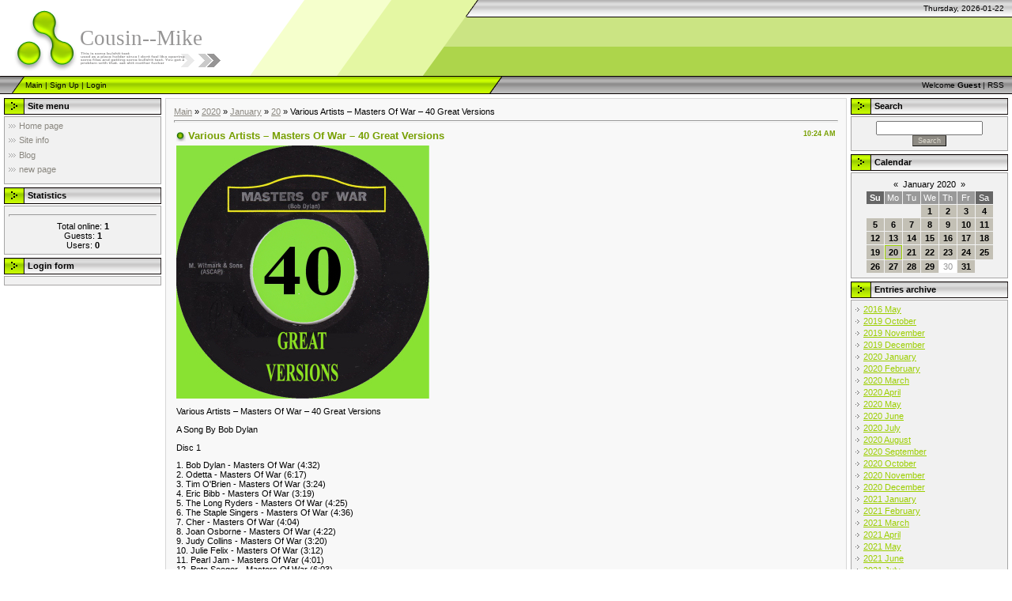

--- FILE ---
content_type: text/html; charset=UTF-8
request_url: https://cousin--mike.ucoz.com/blog/various_artists_masters_of_war_40_great_versions/2020-01-20-2799
body_size: 10919
content:
<html>
<head>
<script type="text/javascript" src="/?IEhSFg3CFgXXsm0HZUBp0Vhg4VHMdYRqLVxN2UHtPwQg4ltvDVz54UTTPb4ZXBHVxvND64ILJ60MJfWuHRZMjJmWyQ42u4s2kYxqX%21dr4EA3Ah0jC3p%21m1A7N2RHprfjcHy1X2rmCjfqP0wzWUp9p%5Ei%5E7VZ8%5EMcSHD6e%3B7IwumcU2BS1bM0mbHC7x5FAaDFcPCKBUX9W5BpHzTm97Ob4N5de43pl%21wqy8goo"></script>
	<script type="text/javascript">new Image().src = "//counter.yadro.ru/hit;ucoznet?r"+escape(document.referrer)+(screen&&";s"+screen.width+"*"+screen.height+"*"+(screen.colorDepth||screen.pixelDepth))+";u"+escape(document.URL)+";"+Date.now();</script>
	<script type="text/javascript">new Image().src = "//counter.yadro.ru/hit;ucoz_desktop_ad?r"+escape(document.referrer)+(screen&&";s"+screen.width+"*"+screen.height+"*"+(screen.colorDepth||screen.pixelDepth))+";u"+escape(document.URL)+";"+Date.now();</script><script type="text/javascript">
if(typeof(u_global_data)!='object') u_global_data={};
function ug_clund(){
	if(typeof(u_global_data.clunduse)!='undefined' && u_global_data.clunduse>0 || (u_global_data && u_global_data.is_u_main_h)){
		if(typeof(console)=='object' && typeof(console.log)=='function') console.log('utarget already loaded');
		return;
	}
	u_global_data.clunduse=1;
	if('0'=='1'){
		var d=new Date();d.setTime(d.getTime()+86400000);document.cookie='adbetnetshowed=2; path=/; expires='+d;
		if(location.search.indexOf('clk2398502361292193773143=1')==-1){
			return;
		}
	}else{
		window.addEventListener("click", function(event){
			if(typeof(u_global_data.clunduse)!='undefined' && u_global_data.clunduse>1) return;
			if(typeof(console)=='object' && typeof(console.log)=='function') console.log('utarget click');
			var d=new Date();d.setTime(d.getTime()+86400000);document.cookie='adbetnetshowed=1; path=/; expires='+d;
			u_global_data.clunduse=2;
			new Image().src = "//counter.yadro.ru/hit;ucoz_desktop_click?r"+escape(document.referrer)+(screen&&";s"+screen.width+"*"+screen.height+"*"+(screen.colorDepth||screen.pixelDepth))+";u"+escape(document.URL)+";"+Date.now();
		});
	}
	
	new Image().src = "//counter.yadro.ru/hit;desktop_click_load?r"+escape(document.referrer)+(screen&&";s"+screen.width+"*"+screen.height+"*"+(screen.colorDepth||screen.pixelDepth))+";u"+escape(document.URL)+";"+Date.now();
}

setTimeout(function(){
	if(typeof(u_global_data.preroll_video_57322)=='object' && u_global_data.preroll_video_57322.active_video=='adbetnet') {
		if(typeof(console)=='object' && typeof(console.log)=='function') console.log('utarget suspend, preroll active');
		setTimeout(ug_clund,8000);
	}
	else ug_clund();
},3000);
</script>
<meta http-equiv="content-type" content="text/html; charset=UTF-8">
<meta http-equiv="X-UA-Compatible" content="IE=edge" />
<title>Various Artists – Masters Of War – 40 Great Versions - 20 January 2020 - Blog - Site personnel</title>

<link type="text/css" rel="StyleSheet" href="/.s/src/css/971.css" />

	<link rel="stylesheet" href="/.s/src/base.min.css?v=221008" />
	<link rel="stylesheet" href="/.s/src/layer7.min.css?v=221008" />

	<script src="/.s/src/jquery-1.12.4.min.js"></script>
	
	<script src="/.s/src/uwnd.min.js?v=221008"></script>
	<script src="//s743.ucoz.net/cgi/uutils.fcg?a=uSD&ca=2&ug=999&isp=0&r=0.0259449445973168"></script>
	<link rel="stylesheet" href="/.s/src/ulightbox/ulightbox.min.css" />
	<link rel="stylesheet" href="/.s/src/social.css" />
	<script src="/.s/src/ulightbox/ulightbox.min.js"></script>
	<script async defer src="https://www.google.com/recaptcha/api.js?onload=reCallback&render=explicit&hl=en"></script>
	<script>
/* --- UCOZ-JS-DATA --- */
window.uCoz = {"sign":{"7251":"The requested content can't be uploaded<br/>Please try again later.","7254":"Change size","3125":"Close","5458":"Next","7252":"Previous","7287":"Go to the page with the photo","7253":"Start slideshow","5255":"Help"},"site":{"id":"dcousin--mike","domain":null,"host":"cousin--mike.ucoz.com"},"uLightboxType":1,"country":"US","module":"blog","language":"en","ssid":"614616140303650672157","layerType":7};
/* --- UCOZ-JS-CODE --- */

		function eRateEntry(select, id, a = 65, mod = 'blog', mark = +select.value, path = '', ajax, soc) {
			if (mod == 'shop') { path = `/${ id }/edit`; ajax = 2; }
			( !!select ? confirm(select.selectedOptions[0].textContent.trim() + '?') : true )
			&& _uPostForm('', { type:'POST', url:'/' + mod + path, data:{ a, id, mark, mod, ajax, ...soc } });
		}

		function updateRateControls(id, newRate) {
			let entryItem = self['entryID' + id] || self['comEnt' + id];
			let rateWrapper = entryItem.querySelector('.u-rate-wrapper');
			if (rateWrapper && newRate) rateWrapper.innerHTML = newRate;
			if (entryItem) entryItem.querySelectorAll('.u-rate-btn').forEach(btn => btn.remove())
		}
 function uSocialLogin(t) {
			var params = {"google":{"width":700,"height":600},"facebook":{"width":950,"height":520}};
			var ref = escape(location.protocol + '//' + ('cousin--mike.ucoz.com' || location.hostname) + location.pathname + ((location.hash ? ( location.search ? location.search + '&' : '?' ) + 'rnd=' + Date.now() + location.hash : ( location.search || '' ))));
			window.open('/'+t+'?ref='+ref,'conwin','width='+params[t].width+',height='+params[t].height+',status=1,resizable=1,left='+parseInt((screen.availWidth/2)-(params[t].width/2))+',top='+parseInt((screen.availHeight/2)-(params[t].height/2)-20)+'screenX='+parseInt((screen.availWidth/2)-(params[t].width/2))+',screenY='+parseInt((screen.availHeight/2)-(params[t].height/2)-20));
			return false;
		}
		function TelegramAuth(user){
			user['a'] = 9; user['m'] = 'telegram';
			_uPostForm('', {type: 'POST', url: '/index/sub', data: user});
		}
function loginPopupForm(params = {}) { new _uWnd('LF', ' ', -250, -100, { closeonesc:1, resize:1 }, { url:'/index/40' + (params.urlParams ? '?'+params.urlParams : '') }) }
function reCallback() {
		$('.g-recaptcha').each(function(index, element) {
			element.setAttribute('rcid', index);
			
		if ($(element).is(':empty') && grecaptcha.render) {
			grecaptcha.render(element, {
				sitekey:element.getAttribute('data-sitekey'),
				theme:element.getAttribute('data-theme'),
				size:element.getAttribute('data-size')
			});
		}
	
		});
	}
	function reReset(reset) {
		reset && grecaptcha.reset(reset.previousElementSibling.getAttribute('rcid'));
		if (!reset) for (rel in ___grecaptcha_cfg.clients) grecaptcha.reset(rel);
	}
/* --- UCOZ-JS-END --- */
</script>

	<style>.UhideBlock{display:none; }</style>
</head>

<body style="background-color:#FFFFFF; margin:0;padding:0;">
<div id="utbr8214" rel="s743"></div>

<!--U1AHEADER1Z--><div style="background:url('/.s/t/971/1.gif') top repeat-x #FFFFFF;">
<table border="0" cellpadding="0" cellspacing="0" width="100%">
<tr><td width="101" height="22"><img src="/.s/t/971/2.gif" border="0"></td><td width="505" height="22"><img src="/.s/t/971/3.gif" border="0"></td><td align="right" style="font-size:10px;padding-right:10px;">Thursday, 2026-01-22</td></tr>
<tr><td width="101" height="74"><img src="/.s/t/971/4.gif" border="0"></td><td width="505" style="background:url('/.s/t/971/5.gif');padding-bottom:20px;"><span style="color:#969595;font:20pt bold Verdana,Tahoma;"><!-- <logo> -->Cousin--Mike<!-- </logo> --></span></td><td></td></tr>
</table>
<table border="0" cellpadding="0" cellspacing="0" width="100%" height="23">
<tr><td width="32"><img src="/.s/t/971/6.gif" border="0"></td><td style="background:url('/.s/t/971/7.gif') #B0E300;font-size:10px;" class="topLink"><a href="http://cousin--mike.ucoz.com/" title="Main"><!--<s5176>-->Main<!--</s>--></a>  | <a href="/register" title="Sign Up"><!--<s3089>-->Sign Up<!--</s>--></a>  | <a href="javascript:;" rel="nofollow" onclick="loginPopupForm(); return false;" title="Login"><!--<s3087>-->Login<!--</s>--></a></td><td width="27"><img src="/.s/t/971/8.gif" border="0"></td><td align="right" class="topLink" style="padding-right:10px;font-size:10px;"><!--<s5212>-->Welcome<!--</s>--> <b>Guest</b> | <a href="https://cousin--mike.ucoz.com/blog/rss/">RSS</a></td></tr>
</table>
</div><!--/U1AHEADER1Z-->

<!-- <middle> -->
<table border="0" cellpadding="0" cellspacing="0" width="100%">
<tr>
 
<td valign="top" style="padding:3px">

<!--U1CLEFTER1Z-->

<!-- <block1> -->

<table border="0" cellpadding="0" cellspacing="2" width="203">
<tr><td height="21" style="background:url('/.s/t/971/9.gif') #D4DFF7;padding-left:30px;"><b><!-- <bt> --><!--<s5184>-->Site menu<!--</s>--><!-- </bt> --></b></td></tr>
<tr><td style="background:#F1F1F1;padding:5px;border:1px solid #A7A6A6;"><!-- <bc> --><div id="uMenuDiv1" class="uMenuV" style="position:relative;"><ul class="uMenuRoot">
<li><div class="umn-tl"><div class="umn-tr"><div class="umn-tc"></div></div></div><div class="umn-ml"><div class="umn-mr"><div class="umn-mc"><div class="uMenuItem"><a href="/"><span>Home page</span></a></div></div></div></div><div class="umn-bl"><div class="umn-br"><div class="umn-bc"><div class="umn-footer"></div></div></div></div></li>
<li><div class="umn-tl"><div class="umn-tr"><div class="umn-tc"></div></div></div><div class="umn-ml"><div class="umn-mr"><div class="umn-mc"><div class="uMenuItem"><a href="/index/0-2"><span>Site info</span></a></div></div></div></div><div class="umn-bl"><div class="umn-br"><div class="umn-bc"><div class="umn-footer"></div></div></div></div></li>
<li><div class="umn-tl"><div class="umn-tr"><div class="umn-tc"></div></div></div><div class="umn-ml"><div class="umn-mr"><div class="umn-mc"><div class="uMenuItem"><a href="/blog"><span>Blog</span></a></div></div></div></div><div class="umn-bl"><div class="umn-br"><div class="umn-bc"><div class="umn-footer"></div></div></div></div></li>
<li><div class="umn-tl"><div class="umn-tr"><div class="umn-tc"></div></div></div><div class="umn-ml"><div class="umn-mr"><div class="umn-mc"><div class="uMenuItem"><a href="http://cousin--mike.ucoz.com/index/new_page/0-4"><span>new page</span></a></div></div></div></div><div class="umn-bl"><div class="umn-br"><div class="umn-bc"><div class="umn-footer"></div></div></div></div></li></ul></div><script>$(function(){_uBuildMenu('#uMenuDiv1',0,document.location.href+'/','uMenuItemA','uMenuArrow',2500);})</script><!-- </bc> --></td></tr>
</table>

<!-- </block1> -->

<!-- <block2> -->

<!-- </block2> -->

<!-- <block3> -->

<!-- </block3> -->

<!-- <block4> -->

<!-- </block4> -->

<!-- <block5> -->

<!-- </block5> -->

<!-- <block6> -->

<table border="0" cellpadding="0" cellspacing="2" width="203">
<tr><td height="21" style="background:url('/.s/t/971/9.gif') #D4DFF7;padding-left:30px;"><b><!-- <bt> --><!--<s5195>-->Statistics<!--</s>--><!-- </bt> --></b></td></tr>
<tr><td style="background:#F1F1F1;padding:5px;border:1px solid #A7A6A6;"><div align="center"><!-- <bc> --><hr /><div class="tOnline" id="onl1">Total online: <b>1</b></div> <div class="gOnline" id="onl2">Guests: <b>1</b></div> <div class="uOnline" id="onl3">Users: <b>0</b></div><!-- </bc> --></div></td></tr>
</table>

<!-- </block6> -->

<!-- <block7> -->

<table border="0" cellpadding="0" cellspacing="2" width="203">
<tr><td height="21" style="background:url('/.s/t/971/9.gif') #D4DFF7;padding-left:30px;"><b><!-- <bt> --><!--<s5158>-->Login form<!--</s>--><!-- </bt> --></b></td></tr>
<tr><td style="background:#F1F1F1;padding:5px;border:1px solid #A7A6A6;"><!-- <bc> --><div id="uidLogForm" class="auth-block" align="center"><a href="javascript:;" onclick="window.open('https://login.uid.me/?site=dcousin--mike&ref='+escape(location.protocol + '//' + ('cousin--mike.ucoz.com' || location.hostname) + location.pathname + ((location.hash ? ( location.search ? location.search + '&' : '?' ) + 'rnd=' + Date.now() + location.hash : ( location.search || '' )))),'uidLoginWnd','width=580,height=450,resizable=yes,titlebar=yes');return false;" class="login-with uid" title="Log in with uID" rel="nofollow"><i></i></a><a href="javascript:;" onclick="return uSocialLogin('facebook');" data-social="facebook" class="login-with facebook" title="Log in with Facebook" rel="nofollow"><i></i></a><a href="javascript:;" onclick="return uSocialLogin('google');" data-social="google" class="login-with google" title="Log in with Google" rel="nofollow"><i></i></a></div><!-- </bc> --></td></tr>
</table>

<!-- </block7> -->

<!--/U1CLEFTER1Z-->
</td>


<td valign="top" width="80%" style="padding-top:5px">
<table border="0" cellpadding="10" cellspacing="0" width="100%" style="border:1px solid #D7D7D7;"><tr><td style="background:#F8F8F8;"><!-- <body> --><a href="/blog/"><!--<s5176>-->Main<!--</s>--></a> &raquo; <a class="dateBar breadcrumb-item" href="/blog/2020-00">2020</a> <span class="breadcrumb-sep">&raquo;</span> <a class="dateBar breadcrumb-item" href="/blog/2020-01">January</a> <span class="breadcrumb-sep">&raquo;</span> <a class="dateBar breadcrumb-item" href="/blog/2020-01-20">20</a> &raquo; Various Artists – Masters Of War – 40 Great Versions
<hr />

<table border="0" width="100%" cellspacing="1" cellpadding="2" class="eBlock">
<tr><td width="90%"><div class="eTitle"><div style="float:right;font-size:9px;">10:24 AM </div>Various Artists – Masters Of War – 40 Great Versions</div></td></tr>
<tr><td class="eMessage"><div id="nativeroll_video_cont" style="display:none;"></div><p><img alt="" src="https://cousin--mike.ucoz.com/dylan-2/VABDMasters40Fs.jpg" /></p>

<p>Various Artists &ndash; Masters Of War &ndash; 40 Great Versions</p>

<p>A Song By Bob Dylan</p>

<p>Disc 1</p>

<p>1. Bob Dylan - Masters Of War (4:32)<br />
2. Odetta - Masters Of War (6:17)<br />
3. Tim O&#39;Brien - Masters Of War (3:24)<br />
4. Eric Bibb - Masters Of War (3:19)<br />
5. The Long Ryders - Masters Of War (4:25)<br />
6. The Staple Singers - Masters Of War (4:36)<br />
7. Cher - Masters Of War (4:04)<br />
8. Joan Osborne - Masters Of War (4:22)<br />
9. Judy Collins - Masters Of War (3:20)<br />
10. Julie Felix - Masters Of War (3:12)<br />
11. Pearl Jam - Masters Of War (4:01)<br />
12. Pete Seeger - Masters Of War (6:03)<br />
13. Jose Feliciano - Masters Of War (4:43)<br />
14. Barbara Dane - Masters Of War (3:14)<br />
15. Barry McGuire - Masters Of War (2:34)<br />
16. Don McLean - Masters Of War (3:15)<br />
17. Mountain - Masters Of War (4:38)<br />
18. Mitch Ryder - Masters Of War (5:29)<br />
19. Ed Sheeran - Masters Of War (3:52)<br />
20. Leon Russell - Masters Of War (1:24)<br />
21. Roger Taylor - Masters Of War (3:48)<br />
22. Mark Arm - Masters Of War (3:54)</p>

<p>Disc 2</p>

<p>1. Steve Earle - Masters Of War (4:45)<br />
2. Anika - Masters Of War (7:32)<br />
3. The Flying Pickets - Masters Of War (3:19)<br />
4. Eire Og - Masters Of War (4:53)<br />
5. Ratdog - Masters Of War (6:01)<br />
6. Charles Lloyd - Masters Of War (8:01)<br />
7. Dragon Tears - Masters Of War (5:10)<br />
8. New Model Army - Masters Of War (3:58)<br />
9. The Uncalled For - Masters Of War (2:21)<br />
10. De Maskers - Masters Of War (3:27)<br />
11. Nova Mob - Masters Of War (4:06)<br />
12. John Wheeler - Masters Of War (4:31)<br />
13. RPWL - Masters Of War (6:17)<br />
14. D.O.A. - Masters Of War (4:31)<br />
15. Timesbold - Masters Of War (4:30)<br />
16. Vieux Farka Touré &amp; Julia Easterlin - Masters Of War (4:35)<br />
17. Connie Gordon - Masters Of War (8:15)<br />
18. The Talismen - Masters Of War (2:22)</p>

<p>Artwork included (front, back)</p>
		<script>
			var container = document.getElementById('nativeroll_video_cont');

			if (container) {
				var parent = container.parentElement;

				if (parent) {
					const wrapper = document.createElement('div');
					wrapper.classList.add('js-teasers-wrapper');

					parent.insertBefore(wrapper, container.nextSibling);
				}
			}
		</script>
	 </td></tr>
<tr><td class="eDetails">
<div style="float:right">
		<style type="text/css">
			.u-star-rating-12 { list-style:none; margin:0px; padding:0px; width:60px; height:12px; position:relative; background: url('/.s/img/stars/3/12.png') top left repeat-x }
			.u-star-rating-12 li{ padding:0px; margin:0px; float:left }
			.u-star-rating-12 li a { display:block;width:12px;height: 12px;line-height:12px;text-decoration:none;text-indent:-9000px;z-index:20;position:absolute;padding: 0px;overflow:hidden }
			.u-star-rating-12 li a:hover { background: url('/.s/img/stars/3/12.png') left center;z-index:2;left:0px;border:none }
			.u-star-rating-12 a.u-one-star { left:0px }
			.u-star-rating-12 a.u-one-star:hover { width:12px }
			.u-star-rating-12 a.u-two-stars { left:12px }
			.u-star-rating-12 a.u-two-stars:hover { width:24px }
			.u-star-rating-12 a.u-three-stars { left:24px }
			.u-star-rating-12 a.u-three-stars:hover { width:36px }
			.u-star-rating-12 a.u-four-stars { left:36px }
			.u-star-rating-12 a.u-four-stars:hover { width:48px }
			.u-star-rating-12 a.u-five-stars { left:48px }
			.u-star-rating-12 a.u-five-stars:hover { width:60px }
			.u-star-rating-12 li.u-current-rating { top:0 !important; left:0 !important;margin:0 !important;padding:0 !important;outline:none;background: url('/.s/img/stars/3/12.png') left bottom;position: absolute;height:12px !important;line-height:12px !important;display:block;text-indent:-9000px;z-index:1 }
		</style><script>
			var usrarids = {};
			function ustarrating(id, mark) {
				if (!usrarids[id]) {
					usrarids[id] = 1;
					$(".u-star-li-"+id).hide();
					_uPostForm('', { type:'POST', url:`/blog`, data:{ a:65, id, mark, mod:'blog', ajax:'2' } })
				}
			}
		</script><ul id="uStarRating2799" class="uStarRating2799 u-star-rating-12" title="Rating: 0.0/0">
			<li id="uCurStarRating2799" class="u-current-rating uCurStarRating2799" style="width:0%;"></li><li class="u-star-li-2799"><a href="javascript:;" onclick="ustarrating('2799', 1)" class="u-one-star">1</a></li>
				<li class="u-star-li-2799"><a href="javascript:;" onclick="ustarrating('2799', 2)" class="u-two-stars">2</a></li>
				<li class="u-star-li-2799"><a href="javascript:;" onclick="ustarrating('2799', 3)" class="u-three-stars">3</a></li>
				<li class="u-star-li-2799"><a href="javascript:;" onclick="ustarrating('2799', 4)" class="u-four-stars">4</a></li>
				<li class="u-star-li-2799"><a href="javascript:;" onclick="ustarrating('2799', 5)" class="u-five-stars">5</a></li></ul></div>

<!--<s3177>-->Views<!--</s>-->: 414 |
<!--<s3178>-->Added by<!--</s>-->: <a href="javascript:;" rel="nofollow" onclick="window.open('/index/8-1', 'up1', 'scrollbars=1,top=0,left=0,resizable=1,width=700,height=375'); return false;">sham</a>

| <!--<s3119>-->Rating<!--</s>-->: <span id="entRating2799">0.0</span>/<span id="entRated2799">0</span></td></tr>
</table>



<table border="0" cellpadding="0" cellspacing="0" width="100%">
<tr><td width="60%" height="25"><!--<s5183>-->Total comments<!--</s>-->: <b>1</b></td><td align="right" height="25"></td></tr>
<tr><td colspan="2">
			<div class="com-order-block">
				<label class="com-order-wrap">
					<span class="com-order-title">Comments display order:</span>
					<select class="com-order-select">
						<option value="" selected="selected">By default</option>
						<option value="desc" >New comments first</option>
						<option value="asc" >Old comments first</option>
					</select>
				</label>
			</div>

			<script>
				setTimeout(function() {
					$('.com-order-select').change(function() {
						var elem = $(this);
						var oldValue = ( /dcousin--mikecomOrder=(asc|desc)/.exec(document.cookie) || {} )[1] || '';
						var newValue = elem.val();
						console.log(oldValue, newValue);

						if (newValue == oldValue) return;

						document.cookie = 'dcousin--mikecomOrder=' + encodeURIComponent(newValue) + '; path=/; expires=' + (new Date((new Date).getTime() + 1000*60*60*24*365)).toGMTString();
						window.console && console.info && console.info('comment order changed: "' + oldValue + '" >> "' + newValue + '"');
						// elem.parents('.com-order-wrap').eq(0).find('.com-order-apply').fadeIn().removeClass('com-order-apply-hidden').addClass('com-order-apply-visible');
						newValue = newValue || 'default';

						location.search = location.search
							? /[?&]comments_order=([^&]*)/.test(location.search)
								? location.search.replace(/comments_order=([^&]*)/, 'comments_order=' + newValue)
								: location.search + '&comments_order=' + newValue
							: '?comments_order=' + newValue;
					});
				}, 100);
			</script>
		<script>
				function spages(p, link) {
					!!link && location.assign(atob(link));
				}
			</script>
			<div id="comments"></div>
			<div id="newEntryT"></div>
			<div id="allEntries"><div class="comEnt report-spam-target " id="comEnt4223" style=" "><table border="0" cellpadding="0" cellspacing="0" width="100%" class="cBlock1">
<tr><td style="padding:3px;">
	<script type="application/ld+json">{
   "@context" : "https://schema.org",
   "@type" : "Review",
   "author" : {
      "@type" : "Person",
      "name" : "sham"
   },
   "datePublished" : "2020-01-20",
   "itemReviewed" : {
      "@type" : "MediaObject",
      "name" : "Various Artists – Masters Of War – 40 Great Versions"
   },
   "name" : "Various Artists – Masters Of War – 40 Great Versions",
   "reviewBody" : "<a class=\"link\" target=\"_blank\" href=\"https://u.to/4DhGFw\" title=\"https://www11.zippyshare.com/v/kHnF3FHA/file.html\" rel=\"nofollow\">https://www11.zippyshare.com/v/kHnF3FHA/file.html</a>"
}
</script>
	<div class="flex-justify-between">
		<div class="cTop" >
			
				
			

			<a href="#ent4223" onclick="if (window['comEnt4223']) { window['comEnt4223'].scrollIntoView({ block:'center', behavior:'smooth' }); return false; }" name="ent4223"><b>1</b></a>
			
			<a href="javascript:;" rel="nofollow" onclick="window.open('/index/8-1', 'up1', 'scrollbars=1,top=0,left=0,resizable=1,width=700,height=375'); return false;"><b itemprop="name">sham</b></a>
			
			&nbsp;
			<span itemprop="datePublished" content="2020-01-20 10:24 AM" style="font-size:7pt;unicode-bidi:embed;">(2020-01-20 10:24 AM)</span>
			
		</div>
		<div style="font-size:11px;">
			
				<img alt="" src="/.s/img/icon/thumbu2_.png" title="Good post" style="margin: 0 4px;opacity: .5;">
				<span>
					<span class="u-rate-wrapper">0</span>
				</span>
				<img alt="" src="/.s/img/icon/thumbd2_.png" title="Bad post" style="margin: 0 4px;opacity: .5;">
			
			
		</div>
	</div>
	<div itemprop="reviewBody" class="cMessage" style="clear:both;padding:2px 0;">
		
		<a class="link" target="_blank" href="https://u.to/4DhGFw" title="https://www11.zippyshare.com/v/kHnF3FHA/file.html" rel="nofollow">https://www11.zippyshare.com/v/kHnF3FHA/file.html</a>
	</div>
	
	
</td></tr></table><br />

</div><div style="width:auto;*width:100%;margin-left:20px;" id="appEntry4223"><b></b></div></div>
			<div id="newEntryB"></div><script>
			
		Object.assign(uCoz.spam ??= {}, {
			config : {
				scopeID  : 0,
				idPrefix : 'comEnt',
			},
			sign : {
				spam            : 'Spam',
				notSpam         : 'Not Spam',
				hidden          : 'The spam message is hidden.',
				shown           : 'The spam message is shown.',
				show            : 'Show',
				hide            : 'Hide',
				admSpam         : 'Разрешить жалобы',
				admSpamTitle    : 'Разрешить пользователям сайта помечать это сообщение как спам',
				admNotSpam      : 'Это не спам',
				admNotSpamTitle : 'Пометить как не-спам, запретить пользователям жаловаться на это сообщение',
			},
		})
		
		uCoz.spam.moderPanelNotSpamClick = function(elem) {
			var waitImg = $('<img align="absmiddle" src="/.s/img/fr/EmnAjax.gif">');
			var elem = $(elem);
			elem.find('img').hide();
			elem.append(waitImg);
			var messageID = elem.attr('data-message-id');
			var notSpam   = elem.attr('data-not-spam') ? 0 : 1; // invert - 'data-not-spam' should contain CURRENT 'notspam' status!

			$.post('/index/', {
				a          : 101,
				scope_id   : uCoz.spam.config.scopeID,
				message_id : messageID,
				not_spam   : notSpam
			}).then(function(response) {
				waitImg.remove();
				elem.find('img').show();
				if (response.error) {
					alert(response.error);
					return;
				}
				if (response.status == 'admin_message_not_spam') {
					elem.attr('data-not-spam', true).find('img').attr('src', '/.s/img/spamfilter/notspam-active.gif');
					$('#del-as-spam-' + messageID).hide();
				} else {
					elem.removeAttr('data-not-spam').find('img').attr('src', '/.s/img/spamfilter/notspam.gif');
					$('#del-as-spam-' + messageID).show();
				}
				//console.log(response);
			});

			return false;
		};

		uCoz.spam.report = function(scopeID, messageID, notSpam, callback, context) {
			return $.post('/index/', {
				a: 101,
				scope_id   : scopeID,
				message_id : messageID,
				not_spam   : notSpam
			}).then(function(response) {
				if (callback) {
					callback.call(context || window, response, context);
				} else {
					window.console && console.log && console.log('uCoz.spam.report: message #' + messageID, response);
				}
			});
		};

		uCoz.spam.reportDOM = function(event) {
			if (event.preventDefault ) event.preventDefault();
			var elem      = $(this);
			if (elem.hasClass('spam-report-working') ) return false;
			var scopeID   = uCoz.spam.config.scopeID;
			var messageID = elem.attr('data-message-id');
			var notSpam   = elem.attr('data-not-spam');
			var target    = elem.parents('.report-spam-target').eq(0);
			var height    = target.outerHeight(true);
			var margin    = target.css('margin-left');
			elem.html('<img src="/.s/img/wd/1/ajaxs.gif">').addClass('report-spam-working');

			uCoz.spam.report(scopeID, messageID, notSpam, function(response, context) {
				context.elem.text('').removeClass('report-spam-working');
				window.console && console.log && console.log(response); // DEBUG
				response.warning && window.console && console.warn && console.warn( 'uCoz.spam.report: warning: ' + response.warning, response );
				if (response.warning && !response.status) {
					// non-critical warnings, may occur if user reloads cached page:
					if (response.warning == 'already_reported' ) response.status = 'message_spam';
					if (response.warning == 'not_reported'     ) response.status = 'message_not_spam';
				}
				if (response.error) {
					context.target.html('<div style="height: ' + context.height + 'px; line-height: ' + context.height + 'px; color: red; font-weight: bold; text-align: center;">' + response.error + '</div>');
				} else if (response.status) {
					if (response.status == 'message_spam') {
						context.elem.text(uCoz.spam.sign.notSpam).attr('data-not-spam', '1');
						var toggle = $('#report-spam-toggle-wrapper-' + response.message_id);
						if (toggle.length) {
							toggle.find('.report-spam-toggle-text').text(uCoz.spam.sign.hidden);
							toggle.find('.report-spam-toggle-button').text(uCoz.spam.sign.show);
						} else {
							toggle = $('<div id="report-spam-toggle-wrapper-' + response.message_id + '" class="report-spam-toggle-wrapper" style="' + (context.margin ? 'margin-left: ' + context.margin : '') + '"><span class="report-spam-toggle-text">' + uCoz.spam.sign.hidden + '</span> <a class="report-spam-toggle-button" data-target="#' + uCoz.spam.config.idPrefix + response.message_id + '" href="javascript:;">' + uCoz.spam.sign.show + '</a></div>').hide().insertBefore(context.target);
							uCoz.spam.handleDOM(toggle);
						}
						context.target.addClass('report-spam-hidden').fadeOut('fast', function() {
							toggle.fadeIn('fast');
						});
					} else if (response.status == 'message_not_spam') {
						context.elem.text(uCoz.spam.sign.spam).attr('data-not-spam', '0');
						$('#report-spam-toggle-wrapper-' + response.message_id).fadeOut('fast');
						$('#' + uCoz.spam.config.idPrefix + response.message_id).removeClass('report-spam-hidden').show();
					} else if (response.status == 'admin_message_not_spam') {
						elem.text(uCoz.spam.sign.admSpam).attr('title', uCoz.spam.sign.admSpamTitle).attr('data-not-spam', '0');
					} else if (response.status == 'admin_message_spam') {
						elem.text(uCoz.spam.sign.admNotSpam).attr('title', uCoz.spam.sign.admNotSpamTitle).attr('data-not-spam', '1');
					} else {
						alert('uCoz.spam.report: unknown status: ' + response.status);
					}
				} else {
					context.target.remove(); // no status returned by the server - remove message (from DOM).
				}
			}, { elem: elem, target: target, height: height, margin: margin });

			return false;
		};

		uCoz.spam.handleDOM = function(within) {
			within = $(within || 'body');
			within.find('.report-spam-wrap').each(function() {
				var elem = $(this);
				elem.parent().prepend(elem);
			});
			within.find('.report-spam-toggle-button').not('.report-spam-handled').click(function(event) {
				if (event.preventDefault ) event.preventDefault();
				var elem    = $(this);
				var wrapper = elem.parents('.report-spam-toggle-wrapper');
				var text    = wrapper.find('.report-spam-toggle-text');
				var target  = elem.attr('data-target');
				target      = $(target);
				target.slideToggle('fast', function() {
					if (target.is(':visible')) {
						wrapper.addClass('report-spam-toggle-shown');
						text.text(uCoz.spam.sign.shown);
						elem.text(uCoz.spam.sign.hide);
					} else {
						wrapper.removeClass('report-spam-toggle-shown');
						text.text(uCoz.spam.sign.hidden);
						elem.text(uCoz.spam.sign.show);
					}
				});
				return false;
			}).addClass('report-spam-handled');
			within.find('.report-spam-remove').not('.report-spam-handled').click(function(event) {
				if (event.preventDefault ) event.preventDefault();
				var messageID = $(this).attr('data-message-id');
				del_item(messageID, 1);
				return false;
			}).addClass('report-spam-handled');
			within.find('.report-spam-btn').not('.report-spam-handled').click(uCoz.spam.reportDOM).addClass('report-spam-handled');
			window.console && console.log && console.log('uCoz.spam.handleDOM: done.');
			try { if (uCoz.manageCommentControls) { uCoz.manageCommentControls() } } catch(e) { window.console && console.log && console.log('manageCommentControls: fail.'); }

			return this;
		};
	
			uCoz.spam.handleDOM();
		</script></td></tr>
<tr><td colspan="2" align="center"></td></tr>
<tr><td colspan="2" height="10"></td></tr>
</table>



<div align="center" class="commReg"><!--<s5237>-->Only registered users can add comments.<!--</s>--><br />[ <a href="/register"><!--<s3089>-->Sign Up<!--</s>--></a> | <a href="javascript:;" rel="nofollow" onclick="loginPopupForm(); return false;"><!--<s3087>-->Login<!--</s>--></a> ]</div>

<!-- </body> --></td></tr></table>
</td>

<td valign="top" style="padding:3px">
<!--U1DRIGHTER1Z--><!-- <block8> -->

<!-- </block8> -->

<!-- <block9> -->

<!-- </block9> -->

<!-- <block10> -->

<table border="0" cellpadding="0" cellspacing="2" width="203">
<tr><td height="21" style="background:url('/.s/t/971/9.gif') #D4DFF7;padding-left:30px;"><b><!-- <bt> --><!--<s3163>-->Search<!--</s>--><!-- </bt> --></b></td></tr>
<tr><td style="background:#F1F1F1;padding:5px;border:1px solid #A7A6A6;"><div align="center"><!-- <bc> -->
		<div class="searchForm">
			<form onsubmit="this.sfSbm.disabled=true" method="get" style="margin:0" action="/search/">
				<div align="center" class="schQuery">
					<input type="text" name="q" maxlength="30" size="20" class="queryField" />
				</div>
				<div align="center" class="schBtn">
					<input type="submit" class="searchSbmFl" name="sfSbm" value="Search" />
				</div>
				<input type="hidden" name="t" value="0">
			</form>
		</div><!-- </bc> --></div></td></tr>
</table>

<!-- </block10> -->

<!-- <block11> -->

<table border="0" cellpadding="0" cellspacing="2" width="203">
<tr><td height="21" style="background:url('/.s/t/971/9.gif') #D4DFF7;padding-left:30px;"><b><!-- <bt> --><!--<s5171>-->Calendar<!--</s>--><!-- </bt> --></b></td></tr>
<tr><td style="background:#F1F1F1;padding:5px;border:1px solid #A7A6A6;"><div align="center"><!-- <bc> -->
		<table border="0" cellspacing="1" cellpadding="2" class="calTable">
			<tr><td align="center" class="calMonth" colspan="7"><a title="December 2019" class="calMonthLink cal-month-link-prev" rel="nofollow" href="/blog/2019-12">&laquo;</a>&nbsp; <a class="calMonthLink cal-month-current" rel="nofollow" href="/blog/2020-01">January 2020</a> &nbsp;<a title="February 2020" class="calMonthLink cal-month-link-next" rel="nofollow" href="/blog/2020-02">&raquo;</a></td></tr>
		<tr>
			<td align="center" class="calWdaySu">Su</td>
			<td align="center" class="calWday">Mo</td>
			<td align="center" class="calWday">Tu</td>
			<td align="center" class="calWday">We</td>
			<td align="center" class="calWday">Th</td>
			<td align="center" class="calWday">Fr</td>
			<td align="center" class="calWdaySe">Sa</td>
		</tr><tr><td>&nbsp;</td><td>&nbsp;</td><td>&nbsp;</td><td align="center" class="calMdayIs"><a class="calMdayLink" href="/blog/2020-01-01" title="1 Messages">1</a></td><td align="center" class="calMdayIs"><a class="calMdayLink" href="/blog/2020-01-02" title="1 Messages">2</a></td><td align="center" class="calMdayIs"><a class="calMdayLink" href="/blog/2020-01-03" title="1 Messages">3</a></td><td align="center" class="calMdayIs"><a class="calMdayLink" href="/blog/2020-01-04" title="1 Messages">4</a></td></tr><tr><td align="center" class="calMdayIs"><a class="calMdayLink" href="/blog/2020-01-05" title="1 Messages">5</a></td><td align="center" class="calMdayIs"><a class="calMdayLink" href="/blog/2020-01-06" title="1 Messages">6</a></td><td align="center" class="calMdayIs"><a class="calMdayLink" href="/blog/2020-01-07" title="1 Messages">7</a></td><td align="center" class="calMdayIs"><a class="calMdayLink" href="/blog/2020-01-08" title="2 Messages">8</a></td><td align="center" class="calMdayIs"><a class="calMdayLink" href="/blog/2020-01-09" title="1 Messages">9</a></td><td align="center" class="calMdayIs"><a class="calMdayLink" href="/blog/2020-01-10" title="1 Messages">10</a></td><td align="center" class="calMdayIs"><a class="calMdayLink" href="/blog/2020-01-11" title="1 Messages">11</a></td></tr><tr><td align="center" class="calMdayIs"><a class="calMdayLink" href="/blog/2020-01-12" title="1 Messages">12</a></td><td align="center" class="calMdayIs"><a class="calMdayLink" href="/blog/2020-01-13" title="1 Messages">13</a></td><td align="center" class="calMdayIs"><a class="calMdayLink" href="/blog/2020-01-14" title="1 Messages">14</a></td><td align="center" class="calMdayIs"><a class="calMdayLink" href="/blog/2020-01-15" title="1 Messages">15</a></td><td align="center" class="calMdayIs"><a class="calMdayLink" href="/blog/2020-01-16" title="1 Messages">16</a></td><td align="center" class="calMdayIs"><a class="calMdayLink" href="/blog/2020-01-17" title="1 Messages">17</a></td><td align="center" class="calMdayIs"><a class="calMdayLink" href="/blog/2020-01-18" title="1 Messages">18</a></td></tr><tr><td align="center" class="calMdayIs"><a class="calMdayLink" href="/blog/2020-01-19" title="1 Messages">19</a></td><td align="center" class="calMdayIsA"><a class="calMdayLink" href="/blog/2020-01-20" title="1 Messages">20</a></td><td align="center" class="calMdayIs"><a class="calMdayLink" href="/blog/2020-01-21" title="1 Messages">21</a></td><td align="center" class="calMdayIs"><a class="calMdayLink" href="/blog/2020-01-22" title="1 Messages">22</a></td><td align="center" class="calMdayIs"><a class="calMdayLink" href="/blog/2020-01-23" title="1 Messages">23</a></td><td align="center" class="calMdayIs"><a class="calMdayLink" href="/blog/2020-01-24" title="1 Messages">24</a></td><td align="center" class="calMdayIs"><a class="calMdayLink" href="/blog/2020-01-25" title="1 Messages">25</a></td></tr><tr><td align="center" class="calMdayIs"><a class="calMdayLink" href="/blog/2020-01-26" title="1 Messages">26</a></td><td align="center" class="calMdayIs"><a class="calMdayLink" href="/blog/2020-01-27" title="1 Messages">27</a></td><td align="center" class="calMdayIs"><a class="calMdayLink" href="/blog/2020-01-28" title="1 Messages">28</a></td><td align="center" class="calMdayIs"><a class="calMdayLink" href="/blog/2020-01-29" title="1 Messages">29</a></td><td align="center" class="calMday">30</td><td align="center" class="calMdayIs"><a class="calMdayLink" href="/blog/2020-01-31" title="1 Messages">31</a></td></tr></table><!-- </bc> --></div></td></tr>
</table>

<!-- </block11> -->

<!-- <block12> -->

<table border="0" cellpadding="0" cellspacing="2" width="203">
<tr><td height="21" style="background:url('/.s/t/971/9.gif') #D4DFF7;padding-left:30px;"><b><!-- <bt> --><!--<s5347>-->Entries archive<!--</s>--><!-- </bt> --></b></td></tr>
<tr><td style="background:#F1F1F1;padding:5px;border:1px solid #A7A6A6;"><!-- <bc> --><ul class="archUl"><li class="archLi"><a class="archLink" href="/blog/2016-05">2016 May</a></li><li class="archLi"><a class="archLink" href="/blog/2019-10">2019 October</a></li><li class="archLi"><a class="archLink" href="/blog/2019-11">2019 November</a></li><li class="archLi"><a class="archLink" href="/blog/2019-12">2019 December</a></li><li class="archLi"><a class="archLink" href="/blog/2020-01">2020 January</a></li><li class="archLi"><a class="archLink" href="/blog/2020-02">2020 February</a></li><li class="archLi"><a class="archLink" href="/blog/2020-03">2020 March</a></li><li class="archLi"><a class="archLink" href="/blog/2020-04">2020 April</a></li><li class="archLi"><a class="archLink" href="/blog/2020-05">2020 May</a></li><li class="archLi"><a class="archLink" href="/blog/2020-06">2020 June</a></li><li class="archLi"><a class="archLink" href="/blog/2020-07">2020 July</a></li><li class="archLi"><a class="archLink" href="/blog/2020-08">2020 August</a></li><li class="archLi"><a class="archLink" href="/blog/2020-09">2020 September</a></li><li class="archLi"><a class="archLink" href="/blog/2020-10">2020 October</a></li><li class="archLi"><a class="archLink" href="/blog/2020-11">2020 November</a></li><li class="archLi"><a class="archLink" href="/blog/2020-12">2020 December</a></li><li class="archLi"><a class="archLink" href="/blog/2021-01">2021 January</a></li><li class="archLi"><a class="archLink" href="/blog/2021-02">2021 February</a></li><li class="archLi"><a class="archLink" href="/blog/2021-03">2021 March</a></li><li class="archLi"><a class="archLink" href="/blog/2021-04">2021 April</a></li><li class="archLi"><a class="archLink" href="/blog/2021-05">2021 May</a></li><li class="archLi"><a class="archLink" href="/blog/2021-06">2021 June</a></li><li class="archLi"><a class="archLink" href="/blog/2021-07">2021 July</a></li><li class="archLi"><a class="archLink" href="/blog/2021-08">2021 August</a></li><li class="archLi"><a class="archLink" href="/blog/2021-09">2021 September</a></li><li class="archLi"><a class="archLink" href="/blog/2021-10">2021 October</a></li><li class="archLi"><a class="archLink" href="/blog/2021-11">2021 November</a></li><li class="archLi"><a class="archLink" href="/blog/2021-12">2021 December</a></li><li class="archLi"><a class="archLink" href="/blog/2022-01">2022 January</a></li><li class="archLi"><a class="archLink" href="/blog/2022-02">2022 February</a></li><li class="archLi"><a class="archLink" href="/blog/2022-03">2022 March</a></li><li class="archLi"><a class="archLink" href="/blog/2022-04">2022 April</a></li><li class="archLi"><a class="archLink" href="/blog/2022-05">2022 May</a></li><li class="archLi"><a class="archLink" href="/blog/2022-06">2022 June</a></li><li class="archLi"><a class="archLink" href="/blog/2022-07">2022 July</a></li><li class="archLi"><a class="archLink" href="/blog/2022-08">2022 August</a></li><li class="archLi"><a class="archLink" href="/blog/2022-09">2022 September</a></li><li class="archLi"><a class="archLink" href="/blog/2022-10">2022 October</a></li><li class="archLi"><a class="archLink" href="/blog/2022-11">2022 November</a></li><li class="archLi"><a class="archLink" href="/blog/2022-12">2022 December</a></li><li class="archLi"><a class="archLink" href="/blog/2023-01">2023 January</a></li><li class="archLi"><a class="archLink" href="/blog/2023-02">2023 February</a></li><li class="archLi"><a class="archLink" href="/blog/2023-04">2023 April</a></li><li class="archLi"><a class="archLink" href="/blog/2023-05">2023 May</a></li><li class="archLi"><a class="archLink" href="/blog/2023-06">2023 June</a></li><li class="archLi"><a class="archLink" href="/blog/2023-07">2023 July</a></li><li class="archLi"><a class="archLink" href="/blog/2023-08">2023 August</a></li><li class="archLi"><a class="archLink" href="/blog/2023-09">2023 September</a></li><li class="archLi"><a class="archLink" href="/blog/2023-10">2023 October</a></li><li class="archLi"><a class="archLink" href="/blog/2023-11">2023 November</a></li><li class="archLi"><a class="archLink" href="/blog/2023-12">2023 December</a></li><li class="archLi"><a class="archLink" href="/blog/2024-01">2024 January</a></li><li class="archLi"><a class="archLink" href="/blog/2024-02">2024 February</a></li><li class="archLi"><a class="archLink" href="/blog/2024-03">2024 March</a></li><li class="archLi"><a class="archLink" href="/blog/2024-04">2024 April</a></li><li class="archLi"><a class="archLink" href="/blog/2024-05">2024 May</a></li><li class="archLi"><a class="archLink" href="/blog/2024-06">2024 June</a></li><li class="archLi"><a class="archLink" href="/blog/2024-07">2024 July</a></li><li class="archLi"><a class="archLink" href="/blog/2024-08">2024 August</a></li><li class="archLi"><a class="archLink" href="/blog/2024-09">2024 September</a></li><li class="archLi"><a class="archLink" href="/blog/2024-10">2024 October</a></li><li class="archLi"><a class="archLink" href="/blog/2024-11">2024 November</a></li><li class="archLi"><a class="archLink" href="/blog/2024-12">2024 December</a></li><li class="archLi"><a class="archLink" href="/blog/2025-01">2025 January</a></li><li class="archLi"><a class="archLink" href="/blog/2025-02">2025 February</a></li><li class="archLi"><a class="archLink" href="/blog/2025-03">2025 March</a></li></ul><!-- </bc> --></td></tr>
</table>

<!-- </block12> -->

<!-- <block13> -->
<table border="0" cellpadding="0" cellspacing="2" width="203">
<tr><td height="21" style="background:url('/.s/t/971/9.gif') #D4DFF7;padding-left:30px;"><b><!-- <bt> --><!--<s5204>-->Friends Sites<!--</s>--><!-- </bt> --></b></td></tr>
<tr><td style="background:#F1F1F1;padding:5px;border:1px solid #A7A6A6;"><!-- <bc> --><!--<s1546>--><li><a href="//www.ucoz.com/" target="_blank" class="noun">Create a free website</a></li>
<li><a href="http://twilightzone-rideyourpony.blogspot.be/" target="_blank" class="noun">The Twilight Zone</a></li>
 
<li><a href="https://unclegil.blogspot.be/" target="_blank" class="noun">Uncle Gil</a></li> 
<li><a href="http://www.uid.me/" target="_blank" class="noun">Online Desktop</a></li>
<li><a href="//video.ucoz.com/" target="_blank" class="noun">Video Tutorials</a></li>
<li><a href="http://www.htmlcodeexamples.com/" target="_blank" class="noun">All HTML Tags</a></li>
<li><a href="//browsers.ucoz.ru/index/en/0-5" target="_blank" class="noun">Browser Kits</a></li><!--</s>--><!-- </bc> --></td></tr>
</table>
<!-- </block13> --><!--/U1DRIGHTER1Z-->

</td>

</tr>
</table>
<!-- </middle> -->

<!--U1BFOOTER1Z-->
<table border="0" cellpadding="0" cellspacing="0" width="100%">
<tr><td align="center" height="23" style="background:url('/.s/t/971/10.gif') #CCCCCC;"><!-- <copy> -->Copyright MyCorp &copy; 2026<!-- </copy> --></td></tr>
<tr><td align="center" height="45" style="background:#B5DC54;"><!-- "' --><span class="pbnG_Ynk">Free <a href="https://www.ucoz.com/">website builder</a> — <a href="https://www.ucoz.com/">uCoz</a></span></td></tr>
</table>
<!--/U1BFOOTER1Z-->

</body>

</html>



<!-- 0.09811 (s743) -->